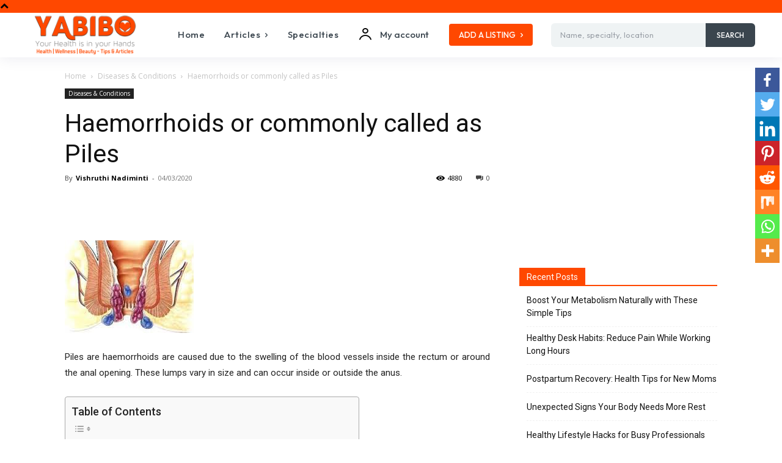

--- FILE ---
content_type: text/html; charset=utf-8
request_url: https://www.google.com/recaptcha/api2/aframe
body_size: 268
content:
<!DOCTYPE HTML><html><head><meta http-equiv="content-type" content="text/html; charset=UTF-8"></head><body><script nonce="Q_9jaLlCQBPQOMFYgokytA">/** Anti-fraud and anti-abuse applications only. See google.com/recaptcha */ try{var clients={'sodar':'https://pagead2.googlesyndication.com/pagead/sodar?'};window.addEventListener("message",function(a){try{if(a.source===window.parent){var b=JSON.parse(a.data);var c=clients[b['id']];if(c){var d=document.createElement('img');d.src=c+b['params']+'&rc='+(localStorage.getItem("rc::a")?sessionStorage.getItem("rc::b"):"");window.document.body.appendChild(d);sessionStorage.setItem("rc::e",parseInt(sessionStorage.getItem("rc::e")||0)+1);localStorage.setItem("rc::h",'1769680027439');}}}catch(b){}});window.parent.postMessage("_grecaptcha_ready", "*");}catch(b){}</script></body></html>